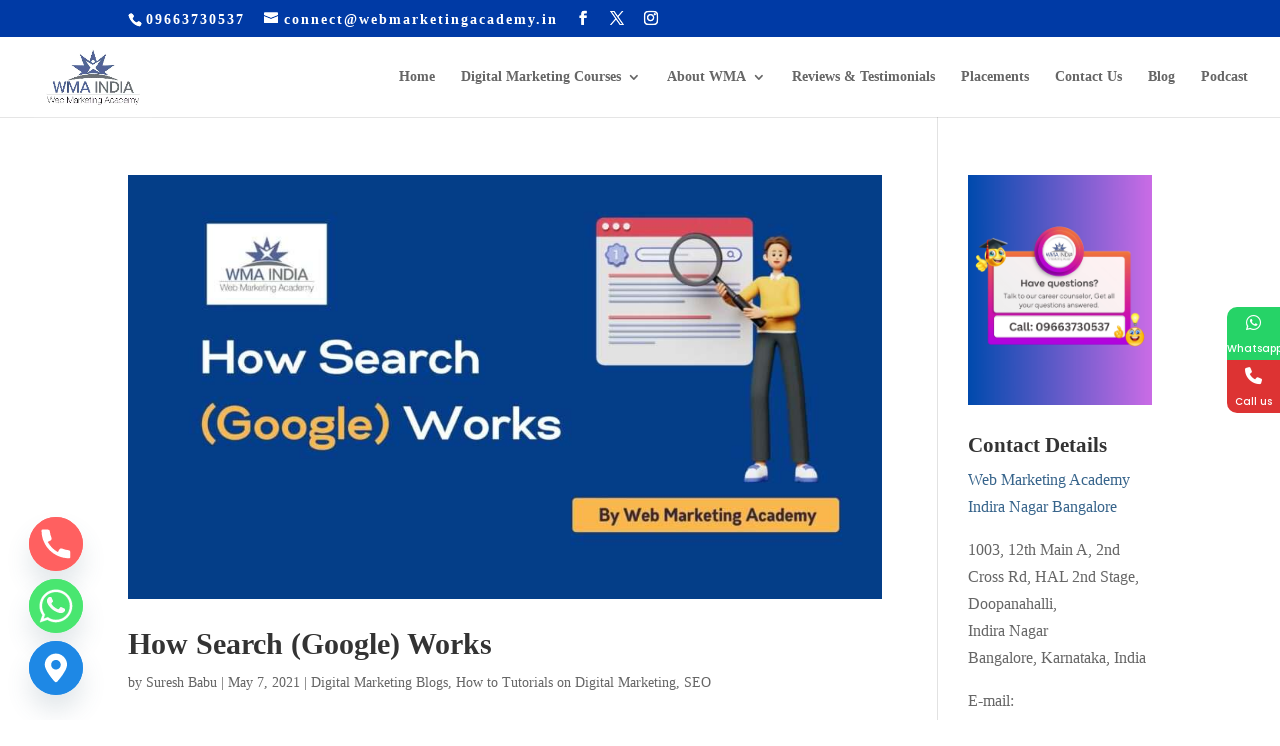

--- FILE ---
content_type: text/html; charset=UTF-8
request_url: https://www.webmarketingacademy.in/tag/how-google-works/
body_size: 15405
content:
<!DOCTYPE html>
<html lang="en" prefix="og: https://ogp.me/ns#">
<head>
	<meta charset="UTF-8" />
<meta http-equiv="X-UA-Compatible" content="IE=edge">
	<link rel="pingback" href="https://www.webmarketingacademy.in/xmlrpc.php" />

	<script type="text/javascript">
		document.documentElement.className = 'js';
	</script>

				<style>								
					form#stickyelements-form input::-moz-placeholder{
						color: #4F4F4F;
					} 
					form#stickyelements-form input::-ms-input-placeholder{
						color: #4F4F4F					} 
					form#stickyelements-form input::-webkit-input-placeholder{
						color: #4F4F4F					}
					form#stickyelements-form input::placeholder{
						color: #4F4F4F					}
					form#stickyelements-form textarea::placeholder {
						color: #4F4F4F					}
					form#stickyelements-form textarea::-moz-placeholder {
						color: #4F4F4F					}					
			</style>	
			<script type="text/javascript">
			let jqueryParams=[],jQuery=function(r){return jqueryParams=[...jqueryParams,r],jQuery},$=function(r){return jqueryParams=[...jqueryParams,r],$};window.jQuery=jQuery,window.$=jQuery;let customHeadScripts=!1;jQuery.fn=jQuery.prototype={},$.fn=jQuery.prototype={},jQuery.noConflict=function(r){if(window.jQuery)return jQuery=window.jQuery,$=window.jQuery,customHeadScripts=!0,jQuery.noConflict},jQuery.ready=function(r){jqueryParams=[...jqueryParams,r]},$.ready=function(r){jqueryParams=[...jqueryParams,r]},jQuery.load=function(r){jqueryParams=[...jqueryParams,r]},$.load=function(r){jqueryParams=[...jqueryParams,r]},jQuery.fn.ready=function(r){jqueryParams=[...jqueryParams,r]},$.fn.ready=function(r){jqueryParams=[...jqueryParams,r]};</script>
<!-- Search Engine Optimization by Rank Math - https://rankmath.com/ -->
<title>How Google Works | Best Digital Marketing Training Institutes In Bangalore. Digital Marketing Training In Bangalore.</title>
<meta name="robots" content="follow, noindex"/>
<meta property="og:locale" content="en_US" />
<meta property="og:type" content="article" />
<meta property="og:title" content="How Google Works | Best Digital Marketing Training Institutes In Bangalore. Digital Marketing Training In Bangalore." />
<meta property="og:url" content="https://www.webmarketingacademy.in/tag/how-google-works/" />
<meta property="og:site_name" content="Digital Marketing Training Institute in Bangalore with Live Projects &amp; Placement Assistance" />
<meta property="article:publisher" content="https://www.facebook.com/sureshbabutr" />
<meta property="og:image" content="https://www.webmarketingacademy.in/wp-content/uploads/2024/08/WhatsApp-Image-2024-08-07-at-5.48.18-PM-1024x768.jpeg" />
<meta property="og:image:secure_url" content="https://www.webmarketingacademy.in/wp-content/uploads/2024/08/WhatsApp-Image-2024-08-07-at-5.48.18-PM-1024x768.jpeg" />
<meta property="og:image:width" content="1024" />
<meta property="og:image:height" content="768" />
<meta property="og:image:alt" content="Best Digital Marketing Courses in Bangalore" />
<meta property="og:image:type" content="image/jpeg" />
<meta name="twitter:card" content="summary_large_image" />
<meta name="twitter:title" content="How Google Works | Best Digital Marketing Training Institutes In Bangalore. Digital Marketing Training In Bangalore." />
<meta name="twitter:site" content="@sureshbabu_" />
<meta name="twitter:image" content="https://www.webmarketingacademy.in/wp-content/uploads/2024/08/WhatsApp-Image-2024-08-07-at-5.48.18-PM-1024x768.jpeg" />
<meta name="twitter:label1" content="Posts" />
<meta name="twitter:data1" content="1" />
<script type="application/ld+json" class="rank-math-schema">{"@context":"https://schema.org","@graph":[{"@type":"Place","@id":"https://www.webmarketingacademy.in/#place","address":{"@type":"PostalAddress","streetAddress":"1003, 12 A Main, Indiranagar","addressLocality":"2nd Cross Rd, HAL 2nd Stage, Doopanahalli","addressRegion":"Bengaluru, Karnataka","postalCode":"560008","addressCountry":"India"}},{"@type":"EducationalOrganization","@id":"https://www.webmarketingacademy.in/#organization","name":"Web Marketing Academy","url":"https://www.webmarketingacademy.in","sameAs":["https://www.facebook.com/sureshbabutr","https://twitter.com/sureshbabu_"],"email":"connect@webmarketingacademy.in","address":{"@type":"PostalAddress","streetAddress":"1003, 12 A Main, Indiranagar","addressLocality":"2nd Cross Rd, HAL 2nd Stage, Doopanahalli","addressRegion":"Bengaluru, Karnataka","postalCode":"560008","addressCountry":"India"},"logo":{"@type":"ImageObject","@id":"https://www.webmarketingacademy.in/#logo","url":"http://www.webmarketingacademy.in/wp-content/uploads/2024/08/best-digital-marketing-courses-in-bangalore.jpeg","contentUrl":"http://www.webmarketingacademy.in/wp-content/uploads/2024/08/best-digital-marketing-courses-in-bangalore.jpeg","caption":"Digital Marketing Training Institute in Bangalore with Live Projects &amp; Placement Assistance","inLanguage":"en","width":"1080","height":"731"},"contactPoint":[{"@type":"ContactPoint","telephone":"+91-9663730537","contactType":"sales"}],"description":"Web Marketing Academy (WMA) is a classroom Digital Marketing Training Institute in Bangalore (Indira Nagar) providing one popular course \u201cModern Digital Marketing Certificate Course\u201d The course is designed for ambitious working marketing professionals, fresher\u2019s, students, leaders, C-Suites, experienced sales &amp; marketing executives, housewives, entrepreneurs, and small business owners looking to enter/upgrade/enhance their skills or to enter the new digital and social media industry. WMA provides practical hands-on training and education in Globally recognized Certificates in Digital, SEO, Google Ads, Content Marketing, Social Media Marketing, Web Analytics that make you stand out. NEW! Customized Digital Marketing Courses available.\r\n\r\nInstructor-led one on one Classroom Digital Marketing Training. You will learn to plan, strategize and measure successful Digital marketing campaigns following industry best practices and work on real-time live projects. Our job is to make YOU a confident digital marketer at the end of each Course.","legalName":"Web Marketing Academy","foundingDate":"January 2011","location":{"@id":"https://www.webmarketingacademy.in/#place"}},{"@type":"WebSite","@id":"https://www.webmarketingacademy.in/#website","url":"https://www.webmarketingacademy.in","name":"Digital Marketing Training Institute in Bangalore with Live Projects &amp; Placement Assistance","alternateName":"WMA India","publisher":{"@id":"https://www.webmarketingacademy.in/#organization"},"inLanguage":"en"},{"@type":"BreadcrumbList","@id":"https://www.webmarketingacademy.in/tag/how-google-works/#breadcrumb","itemListElement":[{"@type":"ListItem","position":"1","item":{"@id":"https://www.webmarketingacademy.in","name":"Home"}},{"@type":"ListItem","position":"2","item":{"@id":"https://www.webmarketingacademy.in/tag/how-google-works/","name":"how google works"}}]},{"@type":"CollectionPage","@id":"https://www.webmarketingacademy.in/tag/how-google-works/#webpage","url":"https://www.webmarketingacademy.in/tag/how-google-works/","name":"How Google Works | Best Digital Marketing Training Institutes In Bangalore. Digital Marketing Training In Bangalore.","isPartOf":{"@id":"https://www.webmarketingacademy.in/#website"},"inLanguage":"en","breadcrumb":{"@id":"https://www.webmarketingacademy.in/tag/how-google-works/#breadcrumb"}}]}</script>
<!-- /Rank Math WordPress SEO plugin -->

<link rel='dns-prefetch' href='//fonts.googleapis.com' />
<link rel="alternate" type="application/rss+xml" title="Best Digital Marketing Training Institutes in Bangalore. Digital Marketing Training in Bangalore. &raquo; Feed" href="https://www.webmarketingacademy.in/feed/" />
<link rel="alternate" type="application/rss+xml" title="Best Digital Marketing Training Institutes in Bangalore. Digital Marketing Training in Bangalore. &raquo; Comments Feed" href="https://www.webmarketingacademy.in/comments/feed/" />
<link rel="alternate" type="application/rss+xml" title="Best Digital Marketing Training Institutes in Bangalore. Digital Marketing Training in Bangalore. &raquo; how google works Tag Feed" href="https://www.webmarketingacademy.in/tag/how-google-works/feed/" />
<link rel="alternate" type="application/rss+xml" title="Best Digital Marketing Training Institutes in Bangalore. Digital Marketing Training in Bangalore. &raquo; Stories Feed" href="https://www.webmarketingacademy.in/web-stories/feed/"><meta content="Divi v.4.27.4" name="generator"/><style id='wp-block-library-theme-inline-css' type='text/css'>
.wp-block-audio :where(figcaption){color:#555;font-size:13px;text-align:center}.is-dark-theme .wp-block-audio :where(figcaption){color:#ffffffa6}.wp-block-audio{margin:0 0 1em}.wp-block-code{border:1px solid #ccc;border-radius:4px;font-family:Menlo,Consolas,monaco,monospace;padding:.8em 1em}.wp-block-embed :where(figcaption){color:#555;font-size:13px;text-align:center}.is-dark-theme .wp-block-embed :where(figcaption){color:#ffffffa6}.wp-block-embed{margin:0 0 1em}.blocks-gallery-caption{color:#555;font-size:13px;text-align:center}.is-dark-theme .blocks-gallery-caption{color:#ffffffa6}:root :where(.wp-block-image figcaption){color:#555;font-size:13px;text-align:center}.is-dark-theme :root :where(.wp-block-image figcaption){color:#ffffffa6}.wp-block-image{margin:0 0 1em}.wp-block-pullquote{border-bottom:4px solid;border-top:4px solid;color:currentColor;margin-bottom:1.75em}.wp-block-pullquote cite,.wp-block-pullquote footer,.wp-block-pullquote__citation{color:currentColor;font-size:.8125em;font-style:normal;text-transform:uppercase}.wp-block-quote{border-left:.25em solid;margin:0 0 1.75em;padding-left:1em}.wp-block-quote cite,.wp-block-quote footer{color:currentColor;font-size:.8125em;font-style:normal;position:relative}.wp-block-quote:where(.has-text-align-right){border-left:none;border-right:.25em solid;padding-left:0;padding-right:1em}.wp-block-quote:where(.has-text-align-center){border:none;padding-left:0}.wp-block-quote.is-large,.wp-block-quote.is-style-large,.wp-block-quote:where(.is-style-plain){border:none}.wp-block-search .wp-block-search__label{font-weight:700}.wp-block-search__button{border:1px solid #ccc;padding:.375em .625em}:where(.wp-block-group.has-background){padding:1.25em 2.375em}.wp-block-separator.has-css-opacity{opacity:.4}.wp-block-separator{border:none;border-bottom:2px solid;margin-left:auto;margin-right:auto}.wp-block-separator.has-alpha-channel-opacity{opacity:1}.wp-block-separator:not(.is-style-wide):not(.is-style-dots){width:100px}.wp-block-separator.has-background:not(.is-style-dots){border-bottom:none;height:1px}.wp-block-separator.has-background:not(.is-style-wide):not(.is-style-dots){height:2px}.wp-block-table{margin:0 0 1em}.wp-block-table td,.wp-block-table th{word-break:normal}.wp-block-table :where(figcaption){color:#555;font-size:13px;text-align:center}.is-dark-theme .wp-block-table :where(figcaption){color:#ffffffa6}.wp-block-video :where(figcaption){color:#555;font-size:13px;text-align:center}.is-dark-theme .wp-block-video :where(figcaption){color:#ffffffa6}.wp-block-video{margin:0 0 1em}:root :where(.wp-block-template-part.has-background){margin-bottom:0;margin-top:0;padding:1.25em 2.375em}
</style>
<style id='global-styles-inline-css' type='text/css'>
:root{--wp--preset--aspect-ratio--square: 1;--wp--preset--aspect-ratio--4-3: 4/3;--wp--preset--aspect-ratio--3-4: 3/4;--wp--preset--aspect-ratio--3-2: 3/2;--wp--preset--aspect-ratio--2-3: 2/3;--wp--preset--aspect-ratio--16-9: 16/9;--wp--preset--aspect-ratio--9-16: 9/16;--wp--preset--color--black: #000000;--wp--preset--color--cyan-bluish-gray: #abb8c3;--wp--preset--color--white: #ffffff;--wp--preset--color--pale-pink: #f78da7;--wp--preset--color--vivid-red: #cf2e2e;--wp--preset--color--luminous-vivid-orange: #ff6900;--wp--preset--color--luminous-vivid-amber: #fcb900;--wp--preset--color--light-green-cyan: #7bdcb5;--wp--preset--color--vivid-green-cyan: #00d084;--wp--preset--color--pale-cyan-blue: #8ed1fc;--wp--preset--color--vivid-cyan-blue: #0693e3;--wp--preset--color--vivid-purple: #9b51e0;--wp--preset--gradient--vivid-cyan-blue-to-vivid-purple: linear-gradient(135deg,rgba(6,147,227,1) 0%,rgb(155,81,224) 100%);--wp--preset--gradient--light-green-cyan-to-vivid-green-cyan: linear-gradient(135deg,rgb(122,220,180) 0%,rgb(0,208,130) 100%);--wp--preset--gradient--luminous-vivid-amber-to-luminous-vivid-orange: linear-gradient(135deg,rgba(252,185,0,1) 0%,rgba(255,105,0,1) 100%);--wp--preset--gradient--luminous-vivid-orange-to-vivid-red: linear-gradient(135deg,rgba(255,105,0,1) 0%,rgb(207,46,46) 100%);--wp--preset--gradient--very-light-gray-to-cyan-bluish-gray: linear-gradient(135deg,rgb(238,238,238) 0%,rgb(169,184,195) 100%);--wp--preset--gradient--cool-to-warm-spectrum: linear-gradient(135deg,rgb(74,234,220) 0%,rgb(151,120,209) 20%,rgb(207,42,186) 40%,rgb(238,44,130) 60%,rgb(251,105,98) 80%,rgb(254,248,76) 100%);--wp--preset--gradient--blush-light-purple: linear-gradient(135deg,rgb(255,206,236) 0%,rgb(152,150,240) 100%);--wp--preset--gradient--blush-bordeaux: linear-gradient(135deg,rgb(254,205,165) 0%,rgb(254,45,45) 50%,rgb(107,0,62) 100%);--wp--preset--gradient--luminous-dusk: linear-gradient(135deg,rgb(255,203,112) 0%,rgb(199,81,192) 50%,rgb(65,88,208) 100%);--wp--preset--gradient--pale-ocean: linear-gradient(135deg,rgb(255,245,203) 0%,rgb(182,227,212) 50%,rgb(51,167,181) 100%);--wp--preset--gradient--electric-grass: linear-gradient(135deg,rgb(202,248,128) 0%,rgb(113,206,126) 100%);--wp--preset--gradient--midnight: linear-gradient(135deg,rgb(2,3,129) 0%,rgb(40,116,252) 100%);--wp--preset--font-size--small: 13px;--wp--preset--font-size--medium: 20px;--wp--preset--font-size--large: 36px;--wp--preset--font-size--x-large: 42px;--wp--preset--spacing--20: 0.44rem;--wp--preset--spacing--30: 0.67rem;--wp--preset--spacing--40: 1rem;--wp--preset--spacing--50: 1.5rem;--wp--preset--spacing--60: 2.25rem;--wp--preset--spacing--70: 3.38rem;--wp--preset--spacing--80: 5.06rem;--wp--preset--shadow--natural: 6px 6px 9px rgba(0, 0, 0, 0.2);--wp--preset--shadow--deep: 12px 12px 50px rgba(0, 0, 0, 0.4);--wp--preset--shadow--sharp: 6px 6px 0px rgba(0, 0, 0, 0.2);--wp--preset--shadow--outlined: 6px 6px 0px -3px rgba(255, 255, 255, 1), 6px 6px rgba(0, 0, 0, 1);--wp--preset--shadow--crisp: 6px 6px 0px rgba(0, 0, 0, 1);}:root { --wp--style--global--content-size: 823px;--wp--style--global--wide-size: 1080px; }:where(body) { margin: 0; }.wp-site-blocks > .alignleft { float: left; margin-right: 2em; }.wp-site-blocks > .alignright { float: right; margin-left: 2em; }.wp-site-blocks > .aligncenter { justify-content: center; margin-left: auto; margin-right: auto; }:where(.is-layout-flex){gap: 0.5em;}:where(.is-layout-grid){gap: 0.5em;}.is-layout-flow > .alignleft{float: left;margin-inline-start: 0;margin-inline-end: 2em;}.is-layout-flow > .alignright{float: right;margin-inline-start: 2em;margin-inline-end: 0;}.is-layout-flow > .aligncenter{margin-left: auto !important;margin-right: auto !important;}.is-layout-constrained > .alignleft{float: left;margin-inline-start: 0;margin-inline-end: 2em;}.is-layout-constrained > .alignright{float: right;margin-inline-start: 2em;margin-inline-end: 0;}.is-layout-constrained > .aligncenter{margin-left: auto !important;margin-right: auto !important;}.is-layout-constrained > :where(:not(.alignleft):not(.alignright):not(.alignfull)){max-width: var(--wp--style--global--content-size);margin-left: auto !important;margin-right: auto !important;}.is-layout-constrained > .alignwide{max-width: var(--wp--style--global--wide-size);}body .is-layout-flex{display: flex;}.is-layout-flex{flex-wrap: wrap;align-items: center;}.is-layout-flex > :is(*, div){margin: 0;}body .is-layout-grid{display: grid;}.is-layout-grid > :is(*, div){margin: 0;}body{padding-top: 0px;padding-right: 0px;padding-bottom: 0px;padding-left: 0px;}:root :where(.wp-element-button, .wp-block-button__link){background-color: #32373c;border-width: 0;color: #fff;font-family: inherit;font-size: inherit;line-height: inherit;padding: calc(0.667em + 2px) calc(1.333em + 2px);text-decoration: none;}.has-black-color{color: var(--wp--preset--color--black) !important;}.has-cyan-bluish-gray-color{color: var(--wp--preset--color--cyan-bluish-gray) !important;}.has-white-color{color: var(--wp--preset--color--white) !important;}.has-pale-pink-color{color: var(--wp--preset--color--pale-pink) !important;}.has-vivid-red-color{color: var(--wp--preset--color--vivid-red) !important;}.has-luminous-vivid-orange-color{color: var(--wp--preset--color--luminous-vivid-orange) !important;}.has-luminous-vivid-amber-color{color: var(--wp--preset--color--luminous-vivid-amber) !important;}.has-light-green-cyan-color{color: var(--wp--preset--color--light-green-cyan) !important;}.has-vivid-green-cyan-color{color: var(--wp--preset--color--vivid-green-cyan) !important;}.has-pale-cyan-blue-color{color: var(--wp--preset--color--pale-cyan-blue) !important;}.has-vivid-cyan-blue-color{color: var(--wp--preset--color--vivid-cyan-blue) !important;}.has-vivid-purple-color{color: var(--wp--preset--color--vivid-purple) !important;}.has-black-background-color{background-color: var(--wp--preset--color--black) !important;}.has-cyan-bluish-gray-background-color{background-color: var(--wp--preset--color--cyan-bluish-gray) !important;}.has-white-background-color{background-color: var(--wp--preset--color--white) !important;}.has-pale-pink-background-color{background-color: var(--wp--preset--color--pale-pink) !important;}.has-vivid-red-background-color{background-color: var(--wp--preset--color--vivid-red) !important;}.has-luminous-vivid-orange-background-color{background-color: var(--wp--preset--color--luminous-vivid-orange) !important;}.has-luminous-vivid-amber-background-color{background-color: var(--wp--preset--color--luminous-vivid-amber) !important;}.has-light-green-cyan-background-color{background-color: var(--wp--preset--color--light-green-cyan) !important;}.has-vivid-green-cyan-background-color{background-color: var(--wp--preset--color--vivid-green-cyan) !important;}.has-pale-cyan-blue-background-color{background-color: var(--wp--preset--color--pale-cyan-blue) !important;}.has-vivid-cyan-blue-background-color{background-color: var(--wp--preset--color--vivid-cyan-blue) !important;}.has-vivid-purple-background-color{background-color: var(--wp--preset--color--vivid-purple) !important;}.has-black-border-color{border-color: var(--wp--preset--color--black) !important;}.has-cyan-bluish-gray-border-color{border-color: var(--wp--preset--color--cyan-bluish-gray) !important;}.has-white-border-color{border-color: var(--wp--preset--color--white) !important;}.has-pale-pink-border-color{border-color: var(--wp--preset--color--pale-pink) !important;}.has-vivid-red-border-color{border-color: var(--wp--preset--color--vivid-red) !important;}.has-luminous-vivid-orange-border-color{border-color: var(--wp--preset--color--luminous-vivid-orange) !important;}.has-luminous-vivid-amber-border-color{border-color: var(--wp--preset--color--luminous-vivid-amber) !important;}.has-light-green-cyan-border-color{border-color: var(--wp--preset--color--light-green-cyan) !important;}.has-vivid-green-cyan-border-color{border-color: var(--wp--preset--color--vivid-green-cyan) !important;}.has-pale-cyan-blue-border-color{border-color: var(--wp--preset--color--pale-cyan-blue) !important;}.has-vivid-cyan-blue-border-color{border-color: var(--wp--preset--color--vivid-cyan-blue) !important;}.has-vivid-purple-border-color{border-color: var(--wp--preset--color--vivid-purple) !important;}.has-vivid-cyan-blue-to-vivid-purple-gradient-background{background: var(--wp--preset--gradient--vivid-cyan-blue-to-vivid-purple) !important;}.has-light-green-cyan-to-vivid-green-cyan-gradient-background{background: var(--wp--preset--gradient--light-green-cyan-to-vivid-green-cyan) !important;}.has-luminous-vivid-amber-to-luminous-vivid-orange-gradient-background{background: var(--wp--preset--gradient--luminous-vivid-amber-to-luminous-vivid-orange) !important;}.has-luminous-vivid-orange-to-vivid-red-gradient-background{background: var(--wp--preset--gradient--luminous-vivid-orange-to-vivid-red) !important;}.has-very-light-gray-to-cyan-bluish-gray-gradient-background{background: var(--wp--preset--gradient--very-light-gray-to-cyan-bluish-gray) !important;}.has-cool-to-warm-spectrum-gradient-background{background: var(--wp--preset--gradient--cool-to-warm-spectrum) !important;}.has-blush-light-purple-gradient-background{background: var(--wp--preset--gradient--blush-light-purple) !important;}.has-blush-bordeaux-gradient-background{background: var(--wp--preset--gradient--blush-bordeaux) !important;}.has-luminous-dusk-gradient-background{background: var(--wp--preset--gradient--luminous-dusk) !important;}.has-pale-ocean-gradient-background{background: var(--wp--preset--gradient--pale-ocean) !important;}.has-electric-grass-gradient-background{background: var(--wp--preset--gradient--electric-grass) !important;}.has-midnight-gradient-background{background: var(--wp--preset--gradient--midnight) !important;}.has-small-font-size{font-size: var(--wp--preset--font-size--small) !important;}.has-medium-font-size{font-size: var(--wp--preset--font-size--medium) !important;}.has-large-font-size{font-size: var(--wp--preset--font-size--large) !important;}.has-x-large-font-size{font-size: var(--wp--preset--font-size--x-large) !important;}
:where(.wp-block-post-template.is-layout-flex){gap: 1.25em;}:where(.wp-block-post-template.is-layout-grid){gap: 1.25em;}
:where(.wp-block-columns.is-layout-flex){gap: 2em;}:where(.wp-block-columns.is-layout-grid){gap: 2em;}
:root :where(.wp-block-pullquote){font-size: 1.5em;line-height: 1.6;}
</style>
<link rel='stylesheet' id='wpo_min-header-0-css' href='https://www.webmarketingacademy.in/wp-content/cache/wpo-minify/1762287257/assets/wpo-minify-header-2c763f41.min.css' type='text/css' media='all' />
<link rel="https://api.w.org/" href="https://www.webmarketingacademy.in/wp-json/" /><link rel="alternate" title="JSON" type="application/json" href="https://www.webmarketingacademy.in/wp-json/wp/v2/tags/765" /><link rel="EditURI" type="application/rsd+xml" title="RSD" href="https://www.webmarketingacademy.in/xmlrpc.php?rsd" />
<meta name="generator" content="WordPress 6.8.3" />
<meta name="ti-site-data" content="[base64]" /><meta name="viewport" content="width=device-width, initial-scale=1.0, maximum-scale=1.0, user-scalable=0" /><!-- Google tag (gtag.js) --> <script async src="https://www.googletagmanager.com/gtag/js?id=G-PYMZB2HL9E"></script> <script> window.dataLayer = window.dataLayer || []; function gtag(){dataLayer.push(arguments);} gtag('js', new Date()); gtag('config', 'G-PYMZB2HL9E'); </script>

<!-- Google tag (gtag.js) -->
<script async src="https://www.googletagmanager.com/gtag/js?id=AW-10865216499"></script>
<script>
  window.dataLayer = window.dataLayer || [];
  function gtag(){dataLayer.push(arguments);}
  gtag('js', new Date());

  gtag('config', 'AW-10865216499');
</script>





<link rel="icon" href="https://www.webmarketingacademy.in/wp-content/uploads/2017/11/WMA-Logo-small.png" sizes="32x32" />
<link rel="icon" href="https://www.webmarketingacademy.in/wp-content/uploads/2017/11/WMA-Logo-small.png" sizes="192x192" />
<link rel="apple-touch-icon" href="https://www.webmarketingacademy.in/wp-content/uploads/2017/11/WMA-Logo-small.png" />
<meta name="msapplication-TileImage" content="https://www.webmarketingacademy.in/wp-content/uploads/2017/11/WMA-Logo-small.png" />
<link rel="stylesheet" id="et-divi-customizer-global-cached-inline-styles" href="https://www.webmarketingacademy.in/wp-content/et-cache/global/et-divi-customizer-global.min.css?ver=1763571589" /></head>
<body class="archive tag tag-how-google-works tag-765 wp-theme-Divi et_button_icon_visible et_button_custom_icon et_pb_button_helper_class et_fullwidth_nav et_fixed_nav et_show_nav et_secondary_nav_enabled et_secondary_nav_two_panels et_primary_nav_dropdown_animation_fade et_secondary_nav_dropdown_animation_fade et_header_style_left et_pb_footer_columns3 et_cover_background et_pb_gutter osx et_pb_gutters3 et_smooth_scroll et_right_sidebar et_divi_theme et-db">
	<div id="page-container">

					<div id="top-header">
			<div class="container clearfix">

			
				<div id="et-info">
									<span id="et-info-phone">09663730537</span>
				
									<a href="/cdn-cgi/l/email-protection#e3808c8d8d868097a39486818e82918886978a8d8482808287868e9acd8a8d"><span id="et-info-email"><span class="__cf_email__" data-cfemail="dcbfb3b2b2b9bfa89cabb9beb1bdaeb7b9a8b5b2bbbdbfbdb8b9b1a5f2b5b2">[email&#160;protected]</span></span></a>
				
				<ul class="et-social-icons">

	<li class="et-social-icon et-social-facebook">
		<a href="https://www.facebook.com/webmarketingacademy/" class="icon">
			<span>Facebook</span>
		</a>
	</li>
	<li class="et-social-icon et-social-twitter">
		<a href="https://www.youtube.com/channel/UC3xnYXBKG5KziLGuBOY9N2g" class="icon">
			<span>X</span>
		</a>
	</li>
	<li class="et-social-icon et-social-instagram">
		<a href="https://www.instagram.com/webmarketingacademy/" class="icon">
			<span>Instagram</span>
		</a>
	</li>

</ul>				</div>

			
				<div id="et-secondary-menu">
				<div class="et_duplicate_social_icons">
								<ul class="et-social-icons">

	<li class="et-social-icon et-social-facebook">
		<a href="https://www.facebook.com/webmarketingacademy/" class="icon">
			<span>Facebook</span>
		</a>
	</li>
	<li class="et-social-icon et-social-twitter">
		<a href="https://www.youtube.com/channel/UC3xnYXBKG5KziLGuBOY9N2g" class="icon">
			<span>X</span>
		</a>
	</li>
	<li class="et-social-icon et-social-instagram">
		<a href="https://www.instagram.com/webmarketingacademy/" class="icon">
			<span>Instagram</span>
		</a>
	</li>

</ul>
							</div>				</div>

			</div>
		</div>
		
	
			<header id="main-header" data-height-onload="66">
			<div class="container clearfix et_menu_container">
							<div class="logo_container">
					<span class="logo_helper"></span>
					<a href="https://www.webmarketingacademy.in/">
						<img src="https://www.webmarketingacademy.in/wp-content/uploads/2024/08/best-digital-marketing-courses-in-bangalore.jpeg" width="1080" height="731" alt="Best Digital Marketing Training Institutes in Bangalore. Digital Marketing Training in Bangalore." id="logo" data-height-percentage="100" />
					</a>
				</div>
							<div id="et-top-navigation" data-height="66" data-fixed-height="40">
											<nav id="top-menu-nav">
						<ul id="top-menu" class="nav"><li id="menu-item-3874" class="menu-item menu-item-type-custom menu-item-object-custom menu-item-home menu-item-3874"><a href="https://www.webmarketingacademy.in/">Home</a></li>
<li id="menu-item-3869" class="menu-item menu-item-type-post_type menu-item-object-page menu-item-has-children menu-item-3869"><a href="https://www.webmarketingacademy.in/courses/">Digital Marketing Courses</a>
<ul class="sub-menu">
	<li id="menu-item-6466" class="menu-item menu-item-type-post_type menu-item-object-page menu-item-6466"><a href="https://www.webmarketingacademy.in/best-digital-marketing-courses-in-bangalore/">Best Digital Marketing Course in Bangalore</a></li>
	<li id="menu-item-20604" class="menu-item menu-item-type-post_type menu-item-object-page menu-item-20604"><a href="https://www.webmarketingacademy.in/online-digital-marketing-courses-in-india/">Online Digital Marketing Courses in India</a></li>
	<li id="menu-item-9299" class="menu-item menu-item-type-post_type menu-item-object-page menu-item-9299"><a href="https://www.webmarketingacademy.in/corporate-digital-marketing/">Corporate Digital Marketing Training India</a></li>
</ul>
</li>
<li id="menu-item-3865" class="menu-item menu-item-type-post_type menu-item-object-page menu-item-has-children menu-item-3865"><a href="https://www.webmarketingacademy.in/about-web-marketing-academy-india/">About WMA</a>
<ul class="sub-menu">
	<li id="menu-item-10157" class="menu-item menu-item-type-post_type menu-item-object-page menu-item-10157"><a href="https://www.webmarketingacademy.in/about-web-marketing-academy-india/our-faculty/">Our Founder</a></li>
	<li id="menu-item-4011" class="menu-item menu-item-type-post_type menu-item-object-page menu-item-4011"><a href="https://www.webmarketingacademy.in/why-wma-is-the-best-place-to-learn-digital-marketing/">Why WMA ?</a></li>
	<li id="menu-item-10585" class="menu-item menu-item-type-post_type menu-item-object-page menu-item-10585"><a href="https://www.webmarketingacademy.in/scope-of-digital-marketing-in-india/">What is the Scope of Digital Marketing in India &#038; How to get started?</a></li>
</ul>
</li>
<li id="menu-item-3868" class="menu-item menu-item-type-post_type menu-item-object-page menu-item-3868"><a href="https://www.webmarketingacademy.in/testimonials-wma-india/">Reviews &#038; Testimonials</a></li>
<li id="menu-item-3867" class="menu-item menu-item-type-post_type menu-item-object-page menu-item-3867"><a href="https://www.webmarketingacademy.in/placements-wma/">Placements</a></li>
<li id="menu-item-3866" class="menu-item menu-item-type-post_type menu-item-object-page menu-item-3866"><a href="https://www.webmarketingacademy.in/contact-web-marketing/">Contact Us</a></li>
<li id="menu-item-19700" class="menu-item menu-item-type-post_type menu-item-object-page menu-item-19700"><a href="https://www.webmarketingacademy.in/digital-marketing-blogs/">Blog</a></li>
<li id="menu-item-3864" class="menu-item menu-item-type-taxonomy menu-item-object-category menu-item-3864"><a href="https://www.webmarketingacademy.in/category/podcast/">Podcast</a></li>
</ul>						</nav>
					
					
					
					
					<div id="et_mobile_nav_menu">
				<div class="mobile_nav closed">
					<span class="select_page">Select Page</span>
					<span class="mobile_menu_bar mobile_menu_bar_toggle"></span>
				</div>
			</div>				</div> <!-- #et-top-navigation -->
			</div> <!-- .container -->
					</header> <!-- #main-header -->
			<div id="et-main-area">
	
<div id="main-content">
	<div class="container">
		<div id="content-area" class="clearfix">
			<div id="left-area">
		
					<article id="post-9086" class="et_pb_post post-9086 post type-post status-publish format-standard has-post-thumbnail hentry category-digital-marketing-blogs category-how-to-tutorials-on-digital-marketing category-seo tag-google tag-how-google-works tag-how-search-works tag-seo tag-web-marketing-academy tag-web-master-guidelines">

											<a class="entry-featured-image-url" href="https://www.webmarketingacademy.in/digital-marketing-blogs/how-search-google-works-pdf-download/">
								<img src="https://www.webmarketingacademy.in/wp-content/uploads/2021/05/How-Search-Google-Works-1080x675.jpg" alt="How Search (Google) Works" class="" width="1080" height="675" srcset="https://www.webmarketingacademy.in/wp-content/uploads/2021/05/How-Search-Google-Works-980x551.jpg 980w, https://www.webmarketingacademy.in/wp-content/uploads/2021/05/How-Search-Google-Works-480x270.jpg 480w" sizes="(min-width: 0px) and (max-width: 480px) 480px, (min-width: 481px) and (max-width: 980px) 980px, (min-width: 981px) 1080px, 100vw" />							</a>
					
															<h2 class="entry-title"><a href="https://www.webmarketingacademy.in/digital-marketing-blogs/how-search-google-works-pdf-download/">How Search (Google) Works</a></h2>
					
					<p class="post-meta"> by <span class="author vcard"><a href="https://www.webmarketingacademy.in/author/wma149/" title="Posts by Suresh Babu" rel="author">Suresh Babu</a></span> | <span class="published">May 7, 2021</span> | <a href="https://www.webmarketingacademy.in/category/digital-marketing-blogs/" rel="category tag">Digital Marketing Blogs</a>, <a href="https://www.webmarketingacademy.in/category/digital-marketing-blogs/how-to-tutorials-on-digital-marketing/" rel="category tag">How to Tutorials on Digital Marketing</a>, <a href="https://www.webmarketingacademy.in/category/digital-marketing-blogs/seo/" rel="category tag">SEO</a></p>Search Engine Optimisation &#8211; SEO What is SEO? SEO stands for Search Engine Optimisation, it is the process of optimizing your website to rank them in a better position in SERP (Search Engine Results Page). Because no one cares about the results on the 2nd page....				
					</article>
			<div class="pagination clearfix">
	<div class="alignleft"></div>
	<div class="alignright"></div>
</div>			</div>

				<div id="sidebar">
		<div id="block-4" class="et_pb_widget widget_block widget_media_image">
<figure class="wp-block-image size-large is-style-rounded"><a href="tel:09663730537"><img loading="lazy" decoding="async" width="819" height="1024" src="https://www.webmarketingacademy.in/wp-content/uploads/2024/08/Best-Digital-Marketing-Course-in-Bangalore-819x1024.png" alt="Best Digital Marketing Course in Bangalore" class="wp-image-19998" style="aspect-ratio:1;object-fit:cover" /></a></figure>
</div><div id="text-8" class="et_pb_widget widget_text"><h4 class="widgettitle">Contact Details</h4>			<div class="textwidget"><p><font COLOR="37648b">Web Marketing Academy Indira Nagar Bangalore</font></p>
<p>1003, 12th Main A, 2nd Cross Rd, HAL 2nd Stage, Doopanahalli,<br />
Indira Nagar<br />
Bangalore, Karnataka, India</p>
<p>E-mail:<br />
<a href="/cdn-cgi/l/email-protection" class="__cf_email__" data-cfemail="e2818d8c8c878196a29587808f83908987968b8c8583818386878f9bcc8b8c">[email&#160;protected]</a><br />
Call: 09663730537</p>
</div>
		</div><div id="text-40" class="et_pb_widget widget_text"><h4 class="widgettitle">Most Popular Pages</h4>			<div class="textwidget"><p><a href="https://www.webmarketingacademy.in/best-digital-marketing-training-courses-in-bangalore/" target="_blank" rel="noopener">Digital Marketing Course in Bangalore</a></p>
<p><a href="https://www.webmarketingacademy.in/corporate-digital-marketing/">Corporate Digital Marketing Training in India</a></p>
<p><a href="https://www.webmarketingacademy.in/testimonials-wma-india/" target="_blank" rel="noopener">Reviews of Web Marketing Academy</a></p>
<p><a href="https://www.webmarketingacademy.in/placements-wma/" target="_blank" rel="noopener">Placements @ WMA</a></p>
<p><a href="https://www.webmarketingacademy.in/category/insight-into-the-wma-india-philosoply-and-personality/">Blogs &amp; Resources</a></p>
<p><a href="https://www.webmarketingacademy.in/beginners-guide-to-digital-marketing-with-resources/">Beginners Guide to Digital Marketing</a></p>
<p><a href="https://www.webmarketingacademy.in/sample-resume-for-digital-marketing-fresher/">Sample Resume Template for Digital Marketing Freshers</a></p>
</div>
		</div><div id="block-2" class="et_pb_widget widget_block widget_recent_entries"><ul class="wp-block-latest-posts__list wp-block-latest-posts"><li><a class="wp-block-latest-posts__post-title" href="https://www.webmarketingacademy.in/digital-marketing-blogs/top-5-tips-for-digital-marketing-freshers/">Top 5 Tips for Digital Marketing Freshers</a></li>
<li><a class="wp-block-latest-posts__post-title" href="https://www.webmarketingacademy.in/digital-marketing-blogs/top-5-creator-tips-for-the-upcoming-influencers/">Top 5 Creator Tips for the Upcoming Influencers.</a></li>
<li><a class="wp-block-latest-posts__post-title" href="https://www.webmarketingacademy.in/digital-marketing-blogs/top-3-ai-tools-for-digital-marketers/">Top 3 AI tools for Digital Marketers</a></li>
<li><a class="wp-block-latest-posts__post-title" href="https://www.webmarketingacademy.in/digital-marketing-blogs/top-5-canva-hacks-for-digital-marketing-students/">Top 5 Canva Hacks for Digital Marketing Students</a></li>
<li><a class="wp-block-latest-posts__post-title" href="https://www.webmarketingacademy.in/digital-marketing-blogs/top-2-mobile-video-editing-tools-and-tips-for-digital-marketing-students/">Top 2 Mobile Video Editing Tools And Tips For Digital Marketing Students</a></li>
<li><a class="wp-block-latest-posts__post-title" href="https://www.webmarketingacademy.in/digital-marketing-blogs/digital-marketing-strategy-breakdown-in-6-steps/">Digital Marketing Strategy Breakdown in 6 Steps.</a></li>
<li><a class="wp-block-latest-posts__post-title" href="https://www.webmarketingacademy.in/digital-marketing-blogs/google-e-e-a-t-updates-of-2025/">Google E-E-A-T updates of 2025</a></li>
<li><a class="wp-block-latest-posts__post-title" href="https://www.webmarketingacademy.in/digital-marketing-blogs/growth-of-digital-marketing-jobs-in-bangalore-2025/">Growth of Digital Marketing Jobs in Bangalore 2025</a></li>
<li><a class="wp-block-latest-posts__post-title" href="https://www.webmarketingacademy.in/digital-marketing-blogs/importance-of-using-inapp-features-of-instagram-in-2025/">Importance of using InApp features of Instagram in 2025</a></li>
<li><a class="wp-block-latest-posts__post-title" href="https://www.webmarketingacademy.in/digital-marketing-blogs/social-media-strategy-tips-for-businesses-in-2025/">Social Media Strategy Tips for Businesses in 2025</a></li>
<li><a class="wp-block-latest-posts__post-title" href="https://www.webmarketingacademy.in/digital-marketing-blogs/twitter-strategies-for-digital-marketing-in-2025/">Twitter Strategies for Digital Marketing in 2025</a></li>
<li><a class="wp-block-latest-posts__post-title" href="https://www.webmarketingacademy.in/digital-marketing-blogs/digital-marketing-case-study-examples-of-2025/">Digital Marketing Case Study Examples of 2025</a></li>
<li><a class="wp-block-latest-posts__post-title" href="https://www.webmarketingacademy.in/digital-marketing-blogs/resume-tips-for-digital-marketing-freshers/">Resume Tips For Digital Marketing Freshers</a></li>
<li><a class="wp-block-latest-posts__post-title" href="https://www.webmarketingacademy.in/digital-marketing-blogs/influencer-marketing-strategy-tips-for-businesses-in-2025/">Influencer Marketing Strategy Tips for Businesses in 2025</a></li>
<li><a class="wp-block-latest-posts__post-title" href="https://www.webmarketingacademy.in/digital-marketing-blogs/seo-strategy-breakdown-in-5-steps/">SEO Strategy breakdown in 5 Steps</a></li>
<li><a class="wp-block-latest-posts__post-title" href="https://www.webmarketingacademy.in/digital-marketing-blogs/top-5-tips-for-running-linkedin-ads-campaigns/">Top 5 tips for running LinkedIn Ads Campaigns</a></li>
<li><a class="wp-block-latest-posts__post-title" href="https://www.webmarketingacademy.in/digital-marketing-blogs/top-5-tips-for-youtube-marketing-strategies/">Top 5 tips for YouTube Marketing Strategies</a></li>
<li><a class="wp-block-latest-posts__post-title" href="https://www.webmarketingacademy.in/digital-marketing-blogs/case-study-of-beyond-snack-in-2025/">Case Study Of Beyond Snack in 2025</a></li>
<li><a class="wp-block-latest-posts__post-title" href="https://www.webmarketingacademy.in/digital-marketing-blogs/case-study-examples/">3 Popular Case Study Examples of Digital Marketing Tools</a></li>
<li><a class="wp-block-latest-posts__post-title" href="https://www.webmarketingacademy.in/digital-marketing-blogs/facebook-marketing-strategies-guide-for-digital-marketers/">Facebook Marketing Strategies guide for Digital Marketers.</a></li>
<li><a class="wp-block-latest-posts__post-title" href="https://www.webmarketingacademy.in/digital-marketing-blogs/top-5-marketing-case-studies-in-digital-marketing-world/">Top 5 Marketing Case Studies in Digital Marketing World</a></li>
<li><a class="wp-block-latest-posts__post-title" href="https://www.webmarketingacademy.in/digital-marketing-blogs/tips-to-create-content-calendar-in-2025/">Tips to Create Content Calendar in 2025</a></li>
<li><a class="wp-block-latest-posts__post-title" href="https://www.webmarketingacademy.in/digital-marketing-blogs/top-3-skills-to-have-as-a-digital-marketing-fresher/">Top 3 Skills to have as a Digital Marketing Fresher</a></li>
<li><a class="wp-block-latest-posts__post-title" href="https://www.webmarketingacademy.in/digital-marketing-blogs/why-linkedin-profile-optimisation-is-important-in-5-steps/">Why LinkedIn Profile Optimisation is important in 5 Steps</a></li>
<li><a class="wp-block-latest-posts__post-title" href="https://www.webmarketingacademy.in/digital-marketing-blogs/tips-to-optimise-linkedin-profile-for-digital-marketers-in-2025/">Tips to Optimise LinkedIn Profile for Digital Marketers in 2025</a></li>
<li><a class="wp-block-latest-posts__post-title" href="https://www.webmarketingacademy.in/digital-marketing-blogs/top-5-tools-for-youtube-creators/">Top 5 tools for YouTube Creators</a></li>
<li><a class="wp-block-latest-posts__post-title" href="https://www.webmarketingacademy.in/digital-marketing-blogs/5-tips-to-create-reels-using-ai-tools/">5 Tips to create Reels using Ai tools</a></li>
<li><a class="wp-block-latest-posts__post-title" href="https://www.webmarketingacademy.in/digital-marketing-blogs/how-digital-marketing-courses-changing-the-students-future-in-2025/">How Digital Marketing Courses Changing the Students Future in 2025</a></li>
<li><a class="wp-block-latest-posts__post-title" href="https://www.webmarketingacademy.in/digital-marketing-blogs/5-simple-steps-to-build-seo-strategy-for-online-businesses/">5 Simple Steps to Build SEO Strategy for Online Businesses</a></li>
<li><a class="wp-block-latest-posts__post-title" href="https://www.webmarketingacademy.in/digital-marketing-blogs/popular-5-digital-marketing-strategies/">Popular 5 Digital Marketing Strategies</a></li>
<li><a class="wp-block-latest-posts__post-title" href="https://www.webmarketingacademy.in/digital-marketing-blogs/top-10-tips-to-build-content-for-social-media/">Top 10 tips to build content for Social Media</a></li>
<li><a class="wp-block-latest-posts__post-title" href="https://www.webmarketingacademy.in/digital-marketing-blogs/in-app-features-of-social-media-platfroms-in-2025-instagram-facebook-linkedinyoutube-pinterest/">In App Features of Social Media Platfroms in 2025 &#8211; Instagram, Facebook, LinkedIn,Youtube, Pinterest.</a></li>
<li><a class="wp-block-latest-posts__post-title" href="https://www.webmarketingacademy.in/digital-marketing-blogs/how-to-optimise-instagram-proffesional-account-effectively-2025-guide/">How to Optimise Instagram Proffesional Account Effectively &#8211; 2025 Guide</a></li>
<li><a class="wp-block-latest-posts__post-title" href="https://www.webmarketingacademy.in/digital-marketing-blogs/how-to-build-a-website-using-wordpress-student-guide-2025/">How to Build a Website using WordPress &#8211; Student Guide 2025</a></li>
<li><a class="wp-block-latest-posts__post-title" href="https://www.webmarketingacademy.in/digital-marketing-blogs/top-5-ai-tools-for-digital-marketing-students/">Top 5 Ai Tools for Digital Marketing Students</a></li>
<li><a class="wp-block-latest-posts__post-title" href="https://www.webmarketingacademy.in/digital-marketing-blogs/latest-digital-marketing-stratagies-for-e-commerce-businesses-in-2025/">Latest  Digital Marketing Stratagies for E-commerce Businesses in 2025</a></li>
<li><a class="wp-block-latest-posts__post-title" href="https://www.webmarketingacademy.in/digital-marketing-blogs/here-are-the-latest-instagram-updates-of-2025/">Here are the Latest Instagram Updates of 2025</a></li>
<li><a class="wp-block-latest-posts__post-title" href="https://www.webmarketingacademy.in/digital-marketing-blogs/understanding-facebooks-meta-business-suite-beginners-guide-2025/">Understanding Facebook&#8217;s Meta Business Suite &#8211; Beginners Guide 2025</a></li>
<li><a class="wp-block-latest-posts__post-title" href="https://www.webmarketingacademy.in/digital-marketing-blogs/step-by-step-guide-for-competitor-analysis/">Step By Step Guide for Competitor Analysis</a></li>
<li><a class="wp-block-latest-posts__post-title" href="https://www.webmarketingacademy.in/digital-marketing-blogs/7-key-steps-to-build-social-media-strategy/">7 Key Steps To Build Social Media Strategy</a></li>
<li><a class="wp-block-latest-posts__post-title" href="https://www.webmarketingacademy.in/digital-marketing-blogs/step-by-step-guide-to-generate-content-for-reels-using-ai-tools/">Step by Step guide to Generate Content for Reels using Ai tools</a></li>
<li><a class="wp-block-latest-posts__post-title" href="https://www.webmarketingacademy.in/digital-marketing-blogs/growth-of-digital-marketing-jobs-in-india/">Growth of Digital Marketing Jobs in India</a></li>
<li><a class="wp-block-latest-posts__post-title" href="https://www.webmarketingacademy.in/digital-marketing-blogs/are-content-creation-jobs-the-new-trend-in-digital-marketing-2025/">Are Content Creation jobs the new trend in Digital Marketing 2025?</a></li>
<li><a class="wp-block-latest-posts__post-title" href="https://www.webmarketingacademy.in/digital-marketing-blogs/different-digital-marketing-strategies-which-are-effective-in-2025/">Different Digital Marketing Strategies which are effective in 2025</a></li>
<li><a class="wp-block-latest-posts__post-title" href="https://www.webmarketingacademy.in/digital-marketing-blogs/digital-marketing-jobs-in-bangalore-for-freshers/">Digital Marketing Jobs in Bangalore for Freshers</a></li>
<li><a class="wp-block-latest-posts__post-title" href="https://www.webmarketingacademy.in/digital-marketing-blogs/importance-of-backlinks-in-seo/">Importance of Backlinks in SEO</a></li>
<li><a class="wp-block-latest-posts__post-title" href="https://www.webmarketingacademy.in/digital-marketing-blogs/digital-marketing-social-media-strategy-in-2025/">Digital Marketing Social Media Strategy in 2025</a></li>
<li><a class="wp-block-latest-posts__post-title" href="https://www.webmarketingacademy.in/digital-marketing-blogs/marketing-automation/">Tips for Marketing Automation for Beginners in 2025</a></li>
<li><a class="wp-block-latest-posts__post-title" href="https://www.webmarketingacademy.in/digital-marketing-blogs/top-3-digital-marketing-courses-in-bangalore/">Top 3 Digital Marketing Courses in Bangalore</a></li>
<li><a class="wp-block-latest-posts__post-title" href="https://www.webmarketingacademy.in/digital-marketing-blogs/deepseek-a-case-study-in-ai-innovation/">DeepSeek: A Case Study in AI Innovation</a></li>
</ul></div>	</div>
		</div>
	</div>
</div>


	<span class="et_pb_scroll_top et-pb-icon"></span>


			<footer id="main-footer">
				
<div class="container">
	<div id="footer-widgets" class="clearfix">
		<div class="footer-widget"><div id="text-19" class="fwidget et_pb_widget widget_text"><h4 class="title">Web Marketing Academy Office Hours</h4>			<div class="textwidget"><p>Mon-Fri : 10:30 AM &#8211; 7:00 PM<br />
Sat-Sun: Closed<br />
E-mail: <a href="/cdn-cgi/l/email-protection#63000c0d0d060017231406010e02110806170a0d0402000207060e1a4d0a0d"><span class="__cf_email__" data-cfemail="72111d1c1c171106320517101f13001917061b1c1513111316171f0b5c1b1c">[email&#160;protected]</span></a><br />
Mobile: <a href="tel:09663730537">09663730537</a></p>
</div>
		</div></div><div class="footer-widget"><div id="text-26" class="fwidget et_pb_widget widget_text"><h4 class="title">WMA Office @ 12th Main Indira Nagar</h4>			<div class="textwidget"><p><iframe src="https://www.google.com/maps/embed?pb=!1m14!1m8!1m3!1d31104.310034450195!2d77.640135!3d12.969372!3m2!1i1024!2i768!4f13.1!3m3!1m2!1s0x3bae16a2de6a1d7d%3A0x79507d048957379b!2sWeb%20Marketing%20Academy%20-%20Digital%20Marketing%20Courses%20in%20Bangalore%20%7C%20Best%20Digital%20Marketing%20training%20institute%20in%20Bangalore!5e0!3m2!1sen!2sin!4v1728901630320!5m2!1sen!2sin" width="100%" style="border:0;" allowfullscreen="" loading="lazy" referrerpolicy="no-referrer-when-downgrade"></iframe></p>
</div>
		</div></div><div class="footer-widget"><div id="text-39" class="fwidget et_pb_widget widget_text"><h4 class="title">Most Popular Pages</h4>			<div class="textwidget"><p><a href="https://www.webmarketingacademy.in/best-digital-marketing-training-courses-in-bangalore/" target="_blank" rel="noopener">Digital Marketing Course in Bangalore</a></p>
<p><a href="https://www.webmarketingacademy.in/corporate-digital-marketing/">Corporate Digital Marketing Training in India</a></p>
<p><a href="https://www.webmarketingacademy.in/why-wma-is-the-best-place-to-learn-digital-marketing/" target="_blank" rel="noopener">Why &#8211; Digital Marketing Course @ WMA?</a></p>
<p><a href="https://www.webmarketingacademy.in/testimonials-wma-india/" target="_blank" rel="noopener">Reviews of Web Marketing Academy</a></p>
<p><a href="https://www.webmarketingacademy.in/placements-wma/" target="_blank" rel="noopener">Placements @ WMA</a></p>
</div>
		</div></div>	</div>
</div>


		
				<div id="et-footer-nav">
					<div class="container">
						<ul id="menu-footer-menu" class="bottom-nav"><li id="menu-item-20567" class="menu-item menu-item-type-post_type menu-item-object-page menu-item-home menu-item-20567"><a href="https://www.webmarketingacademy.in/">Home</a></li>
<li id="menu-item-20568" class="menu-item menu-item-type-post_type menu-item-object-page menu-item-20568"><a href="https://www.webmarketingacademy.in/best-digital-marketing-courses-in-bangalore/">Best Digital Marketing Courses in Bangalore</a></li>
<li id="menu-item-20603" class="menu-item menu-item-type-post_type menu-item-object-page menu-item-20603"><a href="https://www.webmarketingacademy.in/online-digital-marketing-courses-in-india/">Online Digital Marketing Courses in India</a></li>
<li id="menu-item-20570" class="menu-item menu-item-type-post_type menu-item-object-page menu-item-20570"><a href="https://www.webmarketingacademy.in/digital-marketing-blogs/">Digital Marketing Blogs</a></li>
<li id="menu-item-20569" class="menu-item menu-item-type-post_type menu-item-object-page menu-item-20569"><a href="https://www.webmarketingacademy.in/contact-web-marketing/">Contact Us</a></li>
<li id="menu-item-20571" class="menu-item menu-item-type-post_type menu-item-object-page menu-item-20571"><a href="https://www.webmarketingacademy.in/privacy-policy/">Privacy Policy</a></li>
<li id="menu-item-20572" class="menu-item menu-item-type-post_type menu-item-object-page menu-item-20572"><a href="https://www.webmarketingacademy.in/terms-of-services/">Terms of Services</a></li>
</ul>					</div>
				</div>

			
				<div id="footer-bottom">
					<div class="container clearfix">
				<ul class="et-social-icons">

	<li class="et-social-icon et-social-facebook">
		<a href="https://www.facebook.com/webmarketingacademy/" class="icon">
			<span>Facebook</span>
		</a>
	</li>
	<li class="et-social-icon et-social-twitter">
		<a href="https://www.youtube.com/channel/UC3xnYXBKG5KziLGuBOY9N2g" class="icon">
			<span>X</span>
		</a>
	</li>
	<li class="et-social-icon et-social-instagram">
		<a href="https://www.instagram.com/webmarketingacademy/" class="icon">
			<span>Instagram</span>
		</a>
	</li>

</ul>					</div>
				</div>
			</footer>
		</div>


	</div>

	<script data-cfasync="false" src="/cdn-cgi/scripts/5c5dd728/cloudflare-static/email-decode.min.js"></script><script type="speculationrules">
{"prefetch":[{"source":"document","where":{"and":[{"href_matches":"\/*"},{"not":{"href_matches":["\/wp-*.php","\/wp-admin\/*","\/wp-content\/uploads\/*","\/wp-content\/*","\/wp-content\/plugins\/*","\/wp-content\/themes\/Divi\/*","\/*\\?(.+)"]}},{"not":{"selector_matches":"a[rel~=\"nofollow\"]"}},{"not":{"selector_matches":".no-prefetch, .no-prefetch a"}}]},"eagerness":"conservative"}]}
</script>
<link rel='stylesheet' id='0-css' href='https://fonts.googleapis.com/css2?family=Poppins:ital,wght@0,0,4000,5000,6000,700&#038;family=Roboto+Slab:ital,wght@0,100;0,200;0,300;0,400;0,500;0,600;0,700;0,800;0,900&#038;display=swap' type='text/css' media='all' />
<script type="text/javascript" id="jquery-js-after">
/* <![CDATA[ */
jqueryParams.length&&$.each(jqueryParams,function(e,r){if("function"==typeof r){var n=String(r);n.replace("$","jQuery");var a=new Function("return "+n)();$(document).ready(a)}});
/* ]]> */
</script>
<script type="text/javascript" id="wpo_min-footer-0-js-extra">
/* <![CDATA[ */
var DIVI = {"item_count":"%d Item","items_count":"%d Items"};
var et_builder_utils_params = {"condition":{"diviTheme":true,"extraTheme":false},"scrollLocations":["app","top"],"builderScrollLocations":{"desktop":"app","tablet":"app","phone":"app"},"onloadScrollLocation":"app","builderType":"fe"};
var et_frontend_scripts = {"builderCssContainerPrefix":"#et-boc","builderCssLayoutPrefix":"#et-boc .et-l"};
var et_pb_custom = {"ajaxurl":"https:\/\/www.webmarketingacademy.in\/wp-admin\/admin-ajax.php","images_uri":"https:\/\/www.webmarketingacademy.in\/wp-content\/themes\/Divi\/images","builder_images_uri":"https:\/\/www.webmarketingacademy.in\/wp-content\/themes\/Divi\/includes\/builder\/images","et_frontend_nonce":"3080e1dfb5","subscription_failed":"Please, check the fields below to make sure you entered the correct information.","et_ab_log_nonce":"44d77c8511","fill_message":"Please, fill in the following fields:","contact_error_message":"Please, fix the following errors:","invalid":"Invalid email","captcha":"Captcha","prev":"Prev","previous":"Previous","next":"Next","wrong_captcha":"You entered the wrong number in captcha.","wrong_checkbox":"Checkbox","ignore_waypoints":"no","is_divi_theme_used":"1","widget_search_selector":".widget_search","ab_tests":[],"is_ab_testing_active":"","page_id":"9086","unique_test_id":"","ab_bounce_rate":"5","is_cache_plugin_active":"yes","is_shortcode_tracking":"","tinymce_uri":"https:\/\/www.webmarketingacademy.in\/wp-content\/themes\/Divi\/includes\/builder\/frontend-builder\/assets\/vendors","accent_color":"#7EBEC5","waypoints_options":[]};
var et_pb_box_shadow_elements = [];
var chaty_settings = {"ajax_url":"https:\/\/www.webmarketingacademy.in\/wp-admin\/admin-ajax.php","analytics":"0","capture_analytics":"0","token":"3de8c861e8","chaty_widgets":[{"id":0,"identifier":0,"settings":{"cta_type":"simple-view","cta_body":"","cta_head":"","cta_head_bg_color":"","cta_head_text_color":"","show_close_button":0,"position":"left","custom_position":1,"bottom_spacing":"25","side_spacing":"25","icon_view":"vertical","default_state":"open","cta_text":"","cta_text_color":"#333333","cta_bg_color":"#ffffff","show_cta":"all_time","is_pending_mesg_enabled":"off","pending_mesg_count":"","pending_mesg_count_color":"#ffffff","pending_mesg_count_bgcolor":"#dd0000","widget_icon":"chat-base","widget_icon_url":"","font_family":"-apple-system,BlinkMacSystemFont,Segoe UI,Roboto,Oxygen-Sans,Ubuntu,Cantarell,Helvetica Neue,sans-serif","widget_size":"54","custom_widget_size":"54","is_google_analytics_enabled":0,"close_text":"Hide","widget_color":"#4F6ACA","widget_icon_color":"#ffffff","widget_rgb_color":"79,106,202","has_custom_css":0,"custom_css":"","widget_token":"eeeb6774e8","widget_index":"","attention_effect":""},"triggers":{"has_time_delay":1,"time_delay":"0","exit_intent":0,"has_display_after_page_scroll":0,"display_after_page_scroll":"0","auto_hide_widget":0,"hide_after":0,"show_on_pages_rules":[],"time_diff":0,"has_date_scheduling_rules":0,"date_scheduling_rules":{"start_date_time":"","end_date_time":""},"date_scheduling_rules_timezone":0,"day_hours_scheduling_rules_timezone":0,"has_day_hours_scheduling_rules":[],"day_hours_scheduling_rules":[],"day_time_diff":0,"show_on_direct_visit":0,"show_on_referrer_social_network":0,"show_on_referrer_search_engines":0,"show_on_referrer_google_ads":0,"show_on_referrer_urls":[],"has_show_on_specific_referrer_urls":0,"has_traffic_source":0,"has_countries":0,"countries":[],"has_target_rules":0},"channels":[{"channel":"Phone","value":"09663730537","hover_text":"Phone","chatway_position":"","svg_icon":"<svg width=\"39\" height=\"39\" viewBox=\"0 0 39 39\" fill=\"none\" xmlns=\"http:\/\/www.w3.org\/2000\/svg\"><circle class=\"color-element\" cx=\"19.4395\" cy=\"19.4395\" r=\"19.4395\" fill=\"#03E78B\"\/><path d=\"M19.3929 14.9176C17.752 14.7684 16.2602 14.3209 14.7684 13.7242C14.0226 13.4259 13.1275 13.7242 12.8292 14.4701L11.7849 16.2602C8.65222 14.6193 6.11623 11.9341 4.47529 8.95057L6.41458 7.90634C7.16046 7.60799 7.45881 6.71293 7.16046 5.96705C6.56375 4.47529 6.11623 2.83435 5.96705 1.34259C5.96705 0.596704 5.22117 0 4.47529 0H0.745882C0.298353 0 5.69062e-07 0.298352 5.69062e-07 0.745881C5.69062e-07 3.72941 0.596704 6.71293 1.93929 9.3981C3.87858 13.575 7.30964 16.8569 11.3374 18.7962C14.0226 20.1388 17.0061 20.7355 19.9896 20.7355C20.4371 20.7355 20.7355 20.4371 20.7355 19.9896V16.4094C20.7355 15.5143 20.1388 14.9176 19.3929 14.9176Z\" transform=\"translate(9.07179 9.07178)\" fill=\"white\"\/><\/svg>","is_desktop":1,"is_mobile":1,"icon_color":"#ff6060","icon_rgb_color":"255,96,96","channel_type":"Phone","custom_image_url":"","order":"","pre_set_message":"","is_use_web_version":"1","is_open_new_tab":"1","is_default_open":"0","has_welcome_message":"0","emoji_picker":"1","input_placeholder":"Write your message...","chat_welcome_message":"","wp_popup_headline":"","wp_popup_nickname":"","wp_popup_profile":"","wp_popup_head_bg_color":"#4AA485","qr_code_image_url":"","mail_subject":"","channel_account_type":"personal","contact_form_settings":[],"contact_fields":[],"url":"tel:09663730537","mobile_target":"","desktop_target":"","target":"","is_agent":0,"agent_data":[],"header_text":"","header_sub_text":"","header_bg_color":"","header_text_color":"","widget_token":"eeeb6774e8","widget_index":"","click_event":"","viber_url":""},{"channel":"Whatsapp","value":"919663730537","hover_text":"WhatsApp","chatway_position":"","svg_icon":"<svg width=\"39\" height=\"39\" viewBox=\"0 0 39 39\" fill=\"none\" xmlns=\"http:\/\/www.w3.org\/2000\/svg\"><circle class=\"color-element\" cx=\"19.4395\" cy=\"19.4395\" r=\"19.4395\" fill=\"#49E670\"\/><path d=\"M12.9821 10.1115C12.7029 10.7767 11.5862 11.442 10.7486 11.575C10.1902 11.7081 9.35269 11.8411 6.84003 10.7767C3.48981 9.44628 1.39593 6.25317 1.25634 6.12012C1.11674 5.85403 2.13001e-06 4.39053 2.13001e-06 2.92702C2.13001e-06 1.46351 0.83755 0.665231 1.11673 0.399139C1.39592 0.133046 1.8147 1.01506e-06 2.23348 1.01506e-06C2.37307 1.01506e-06 2.51267 1.01506e-06 2.65226 1.01506e-06C2.93144 1.01506e-06 3.21063 -2.02219e-06 3.35022 0.532183C3.62941 1.19741 4.32736 2.66092 4.32736 2.79397C4.46696 2.92702 4.46696 3.19311 4.32736 3.32616C4.18777 3.59225 4.18777 3.59224 3.90858 3.85834C3.76899 3.99138 3.6294 4.12443 3.48981 4.39052C3.35022 4.52357 3.21063 4.78966 3.35022 5.05576C3.48981 5.32185 4.18777 6.38622 5.16491 7.18449C6.42125 8.24886 7.39839 8.51496 7.81717 8.78105C8.09636 8.91409 8.37554 8.9141 8.65472 8.648C8.93391 8.38191 9.21309 7.98277 9.49228 7.58363C9.77146 7.31754 10.0507 7.1845 10.3298 7.31754C10.609 7.45059 12.2841 8.11582 12.5633 8.38191C12.8425 8.51496 13.1217 8.648 13.1217 8.78105C13.1217 8.78105 13.1217 9.44628 12.9821 10.1115Z\" transform=\"translate(12.9597 12.9597)\" fill=\"#FAFAFA\"\/><path d=\"M0.196998 23.295L0.131434 23.4862L0.323216 23.4223L5.52771 21.6875C7.4273 22.8471 9.47325 23.4274 11.6637 23.4274C18.134 23.4274 23.4274 18.134 23.4274 11.6637C23.4274 5.19344 18.134 -0.1 11.6637 -0.1C5.19344 -0.1 -0.1 5.19344 -0.1 11.6637C-0.1 13.9996 0.624492 16.3352 1.93021 18.2398L0.196998 23.295ZM5.87658 19.8847L5.84025 19.8665L5.80154 19.8788L2.78138 20.8398L3.73978 17.9646L3.75932 17.906L3.71562 17.8623L3.43104 17.5777C2.27704 15.8437 1.55796 13.8245 1.55796 11.6637C1.55796 6.03288 6.03288 1.55796 11.6637 1.55796C17.2945 1.55796 21.7695 6.03288 21.7695 11.6637C21.7695 17.2945 17.2945 21.7695 11.6637 21.7695C9.64222 21.7695 7.76778 21.1921 6.18227 20.039L6.17557 20.0342L6.16817 20.0305L5.87658 19.8847Z\" transform=\"translate(7.7758 7.77582)\" fill=\"white\" stroke=\"white\" stroke-width=\"0.2\"\/><\/svg>","is_desktop":1,"is_mobile":1,"icon_color":"#49E670","icon_rgb_color":"73,230,112","channel_type":"Whatsapp","custom_image_url":"","order":"","pre_set_message":"","is_use_web_version":"1","is_open_new_tab":"1","is_default_open":"0","has_welcome_message":"0","emoji_picker":"1","input_placeholder":"Write your message...","chat_welcome_message":"<p>How can I help you? :)<\/p>","wp_popup_headline":"Let&#039;s chat on WhatsApp","wp_popup_nickname":"","wp_popup_profile":"","wp_popup_head_bg_color":"#4AA485","qr_code_image_url":"","mail_subject":"","channel_account_type":"personal","contact_form_settings":[],"contact_fields":[],"url":"https:\/\/web.whatsapp.com\/send?phone=919663730537","mobile_target":"","desktop_target":"_blank","target":"_blank","is_agent":0,"agent_data":[],"header_text":"","header_sub_text":"","header_bg_color":"","header_text_color":"","widget_token":"eeeb6774e8","widget_index":"","click_event":"","viber_url":""},{"channel":"Google_Maps","value":"https:\/\/goo.gl\/maps\/yNCJujuSmau","hover_text":"Google Maps","chatway_position":"","svg_icon":"<svg width=\"39\" height=\"39\" viewBox=\"0 0 39 39\" fill=\"none\" xmlns=\"http:\/\/www.w3.org\/2000\/svg\"><circle class=\"color-element\" cx=\"19.4395\" cy=\"19.4395\" r=\"19.4395\" fill=\"#37AA66\"\/><path fill-rule=\"evenodd\" clip-rule=\"evenodd\" d=\"M0 8.06381C0 3.68631 3.68633 0 8.06383 0C12.4413 0 16.1276 3.68631 16.1276 8.06381C16.1276 12.2109 9.67659 19.5835 8.9854 20.2747C8.755 20.5051 8.29422 20.7355 8.06383 20.7355C7.83344 20.7355 7.37263 20.5051 7.14224 20.2747C6.45107 19.5835 0 12.2109 0 8.06381ZM11.5203 8.06378C11.5203 9.97244 9.97302 11.5197 8.06436 11.5197C6.15572 11.5197 4.60844 9.97244 4.60844 8.06378C4.60844 6.15515 6.15572 4.60788 8.06436 4.60788C9.97302 4.60788 11.5203 6.15515 11.5203 8.06378Z\" transform=\"translate(11.3764 9.07178)\" fill=\"white\"\/><\/svg>","is_desktop":1,"is_mobile":1,"icon_color":"#1E88E5","icon_rgb_color":"30,136,229","channel_type":"Google_Maps","custom_image_url":"","order":"","pre_set_message":"","is_use_web_version":"1","is_open_new_tab":"1","is_default_open":"0","has_welcome_message":"0","emoji_picker":"1","input_placeholder":"Write your message...","chat_welcome_message":"","wp_popup_headline":"","wp_popup_nickname":"","wp_popup_profile":"","wp_popup_head_bg_color":"#4AA485","qr_code_image_url":"","mail_subject":"","channel_account_type":"personal","contact_form_settings":[],"contact_fields":[],"url":"https:\/\/goo.gl\/maps\/yNCJujuSmau","mobile_target":"_blank","desktop_target":"_blank","target":"_blank","is_agent":0,"agent_data":[],"header_text":"","header_sub_text":"","header_bg_color":"","header_text_color":"","widget_token":"eeeb6774e8","widget_index":"","click_event":"","viber_url":""}]}],"data_analytics_settings":"off","lang":{"whatsapp_label":"WhatsApp Message","hide_whatsapp_form":"Hide WhatsApp Form","emoji_picker":"Show Emojis"},"has_chatway":""};
/* ]]> */
</script>
<script defer type="text/javascript" src="https://www.webmarketingacademy.in/wp-content/cache/wpo-minify/1762287257/assets/wpo-minify-footer-bab430f1.min.js" id="wpo_min-footer-0-js"></script>
<script type="text/javascript" id="wpo_min-footer-1-js-extra">
/* <![CDATA[ */
var mystickyelements = {"ajaxurl":"https:\/\/www.webmarketingacademy.in\/wp-admin\/admin-ajax.php","ajax_nonce":"e8677bbc8a"};
var mystickyelement_obj = {"plugin_url":"https:\/\/www.webmarketingacademy.in\/wp-content\/plugins\/mystickyelements\/"};
/* ]]> */
</script>
<script type="text/javascript" src="https://www.webmarketingacademy.in/wp-content/cache/wpo-minify/1762287257/assets/wpo-minify-footer-0e0523bc.min.js" id="wpo_min-footer-1-js" defer="defer" data-wp-strategy="defer"></script>
            <div                 class="mystickyelements-fixed mystickyelements-position-right mystickyelements-position-screen-center mystickyelements-position-mobile-right mystickyelements-on-hover mystickyelements-size-medium mystickyelements-mobile-size-large mystickyelements-entry-effect-slide-in mystickyelements-templates-default">
				<div class="mystickyelement-lists-wrap">
					<ul class="mystickyelements-lists mystickyno-minimize">
						
														<li id="mystickyelements-social-whatsapp"
									class="mystickyelements-social-icon-li mystickyelements- mystickyelements-social-whatsapp  element-desktop-on element-mobile-on">
																			<style>
																					</style>
																				
									<span class="mystickyelements-social-icon  social-whatsapp social-custom" data-tab-setting = 'hover' data-click = "0"data-mobile-behavior="disable" data-flyout="enable"
										   style="background: #26D367" >
										
																					<a class="social-link-whatsapp" href="https://web.whatsapp.com/send?phone=+09663730537&#038;text=Hi%2C+I+would+like+to+know+the+Course+Details."   data-url="https://web.whatsapp.com/send?phone=+09663730537&#038;text=Hi%2C+I+would+like+to+know+the+Course+Details." data-tab-setting = 'hover'  data-mobile-behavior="disable" data-flyout="enable" title="Whatsapp">
																					<i class="fab fa-whatsapp" ></i>
										<span class='mystickyelements-icon-below-text' style='color: #ffffff'>Whatsapp</span>											</a>
																			</span>									
																	<span class="mystickyelements-social-text " style= "background: #26D367;" >
																				<a class="social-link-whatsapp" href="https://web.whatsapp.com/send?phone=+09663730537&#038;text=Hi%2C+I+would+like+to+know+the+Course+Details."    data-tab-setting = 'hover' data-flyout="enable" title="Whatsapp"
										data-url="https://web.whatsapp.com/send?phone=+09663730537&#038;text=Hi%2C+I+would+like+to+know+the+Course+Details."
										
										>
																						WhatsApp																					</a>
																		</span>
																</li>
															<li id="mystickyelements-social-phone"
									class="mystickyelements-social-icon-li mystickyelements- mystickyelements-social-phone  element-desktop-on element-mobile-on">
																			<style>
																					</style>
																				
									<span class="mystickyelements-social-icon  social-phone social-custom" data-tab-setting = 'hover' data-click = "0"data-mobile-behavior="disable" data-flyout="enable"
										   style="background: #dd3333" >
										
																					<a class="social-link-phone" href="tel:09663730537"   data-url="tel:09663730537" data-tab-setting = 'hover'  data-mobile-behavior="disable" data-flyout="enable" title="Call us">
																					<i class="fa fa-phone" ></i>
										<span class='mystickyelements-icon-below-text' style='color: #ffffff'>Call us</span>											</a>
																			</span>									
																	<span class="mystickyelements-social-text " style= "background: #dd3333;" >
																				<a class="social-link-phone" href="tel:09663730537"    data-tab-setting = 'hover' data-flyout="enable" title="Call us"
										data-url="tel:09663730537"
										
										>
																						Phone																					</a>
																		</span>
																</li>
												</ul>					
				</div>
            </div>
		</body>
</html>
